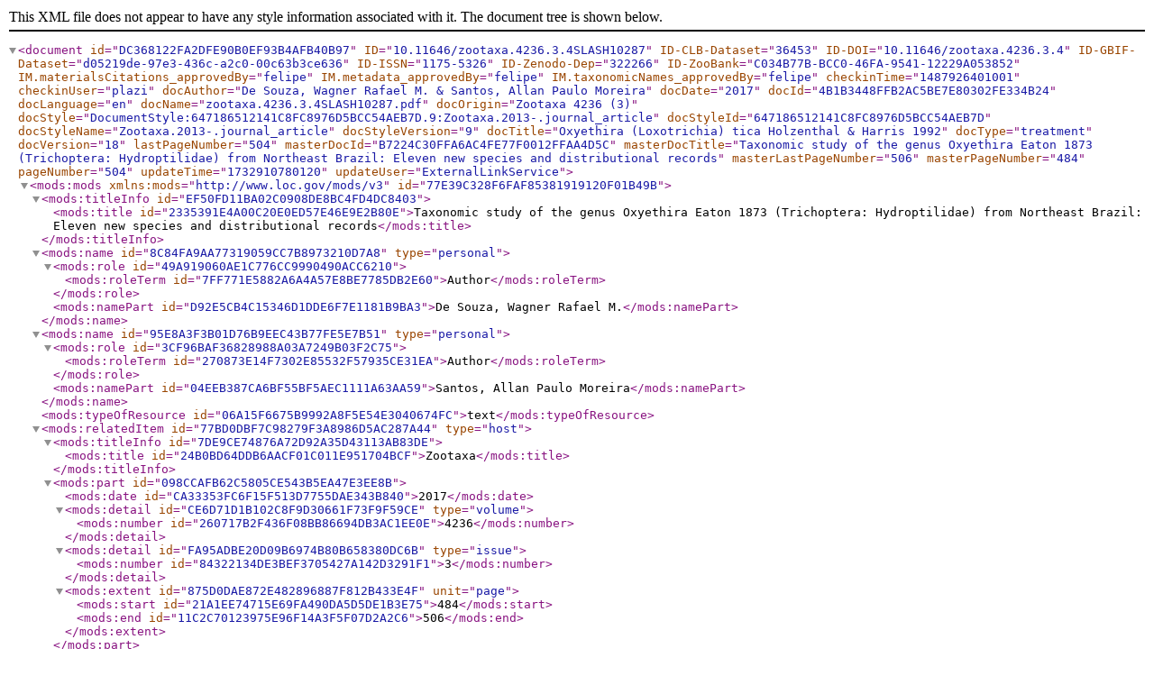

--- FILE ---
content_type: text/xml;charset=UTF-8
request_url: https://tb.plazi.org/GgServer/xml/4B1B3448FFB2AC5BE7E80302FE334B24
body_size: 41681
content:
<document id="DC368122FA2DFE90B0EF93B4AFB40B97" ID="10.11646/zootaxa.4236.3.4SLASH10287" ID-CLB-Dataset="36453" ID-DOI="10.11646/zootaxa.4236.3.4" ID-GBIF-Dataset="d05219de-97e3-436c-a2c0-00c63b3ce636" ID-ISSN="1175-5326" ID-Zenodo-Dep="322266" ID-ZooBank="C034B77B-BCC0-46FA-9541-12229A053852" IM.materialsCitations_approvedBy="felipe" IM.metadata_approvedBy="felipe" IM.taxonomicNames_approvedBy="felipe" checkinTime="1487926401001" checkinUser="plazi" docAuthor="De Souza, Wagner Rafael M. &amp; Santos, Allan Paulo Moreira" docDate="2017" docId="4B1B3448FFB2AC5BE7E80302FE334B24" docLanguage="en" docName="zootaxa.4236.3.4SLASH10287.pdf" docOrigin="Zootaxa 4236 (3)" docStyle="DocumentStyle:647186512141C8FC8976D5BCC54AEB7D.9:Zootaxa.2013-.journal_article" docStyleId="647186512141C8FC8976D5BCC54AEB7D" docStyleName="Zootaxa.2013-.journal_article" docStyleVersion="9" docTitle="Oxyethira (Loxotrichia) tica Holzenthal &amp; Harris 1992" docType="treatment" docVersion="18" lastPageNumber="504" masterDocId="B7224C30FFA6AC4FE77F0012FFAA4D5C" masterDocTitle="Taxonomic study of the genus Oxyethira Eaton 1873 (Trichoptera: Hydroptilidae) from Northeast Brazil: Eleven new species and distributional records" masterLastPageNumber="506" masterPageNumber="484" pageNumber="504" updateTime="1732910780120" updateUser="ExternalLinkService">
<mods:mods id="77E39C328F6FAF85381919120F01B49B" xmlns:mods="http://www.loc.gov/mods/v3">
<mods:titleInfo id="EF50FD11BA02C0908DE8BC4FD4DC8403">
<mods:title id="2335391E4A00C20E0ED57E46E9E2B80E">Taxonomic study of the genus Oxyethira Eaton 1873 (Trichoptera: Hydroptilidae) from Northeast Brazil: Eleven new species and distributional records</mods:title>
</mods:titleInfo>
<mods:name id="8C84FA9AA77319059CC7B8973210D7A8" type="personal">
<mods:role id="49A919060AE1C776CC9990490ACC6210">
<mods:roleTerm id="7FF771E5882A6A4A57E8BE7785DB2E60">Author</mods:roleTerm>
</mods:role>
<mods:namePart id="D92E5CB4C15346D1DDE6F7E1181B9BA3">De Souza, Wagner Rafael M.</mods:namePart>
</mods:name>
<mods:name id="95E8A3F3B01D76B9EEC43B77FE5E7B51" type="personal">
<mods:role id="3CF96BAF36828988A03A7249B03F2C75">
<mods:roleTerm id="270873E14F7302E85532F57935CE31EA">Author</mods:roleTerm>
</mods:role>
<mods:namePart id="04EEB387CA6BF55BF5AEC1111A63AA59">Santos, Allan Paulo Moreira</mods:namePart>
</mods:name>
<mods:typeOfResource id="06A15F6675B9992A8F5E54E3040674FC">text</mods:typeOfResource>
<mods:relatedItem id="77BD0DBF7C98279F3A8986D5AC287A44" type="host">
<mods:titleInfo id="7DE9CE74876A72D92A35D43113AB83DE">
<mods:title id="24B0BD64DDB6AACF01C011E951704BCF">Zootaxa</mods:title>
</mods:titleInfo>
<mods:part id="098CCAFB62C5805CE543B5EA47E3EE8B">
<mods:date id="CA33353FC6F15F513D7755DAE343B840">2017</mods:date>
<mods:detail id="CE6D71D1B102C8F9D30661F73F9F59CE" type="volume">
<mods:number id="260717B2F436F08BB86694DB3AC1EE0E">4236</mods:number>
</mods:detail>
<mods:detail id="FA95ADBE20D09B6974B80B658380DC6B" type="issue">
<mods:number id="84322134DE3BEF3705427A142D3291F1">3</mods:number>
</mods:detail>
<mods:extent id="875D0DAE872E482896887F812B433E4F" unit="page">
<mods:start id="21A1EE74715E69FA490DA5D5DE1B3E75">484</mods:start>
<mods:end id="11C2C70123975E96F14A3F5F07D2A2C6">506</mods:end>
</mods:extent>
</mods:part>
</mods:relatedItem>
<mods:classification id="B777CF207E601D428562ECAD14784B0E">journal article</mods:classification>
<mods:identifier id="BDFD3508847DA5D4D69A44C59ED766AE" type="CLB-Dataset">36453</mods:identifier>
<mods:identifier id="C419164D01E8936647B0CA667FFDC3B1" type="DOI">10.11646/zootaxa.4236.3.4</mods:identifier>
<mods:identifier id="5B3D669BC91F4A646C75137484F33BB7" type="GBIF-Dataset">d05219de-97e3-436c-a2c0-00c63b3ce636</mods:identifier>
<mods:identifier id="66EB99859FE1CE09E26DC9E31B72B9F4" type="ISSN">1175-5326</mods:identifier>
<mods:identifier id="3C9F8AE13DAFF9933D41F7DBE37DC9A1" type="Zenodo-Dep">322266</mods:identifier>
<mods:identifier id="E3BD4F7EEFAF51C8953EE2E1192158AB" type="ZooBank">C034B77B-BCC0-46FA-9541-12229A053852</mods:identifier>
</mods:mods>
<treatment id="4B1B3448FFB2AC5BE7E80302FE334B24" ID-DOI="http://doi.org/10.5281/zenodo.3513514" ID-GBIF-Taxon="127709877" ID-Zenodo-Dep="3513514" LSID="urn:lsid:plazi:treatment:4B1B3448FFB2AC5BE7E80302FE334B24" httpUri="http://treatment.plazi.org/id/4B1B3448FFB2AC5BE7E80302FE334B24" lastPageNumber="504" pageId="20" pageNumber="504" scope_family="Hydroptilidae" scope_order="Trichoptera">
<subSubSection id="8BA8D6D5FFB2AC5BE7E80302FC924E76" box="[151,824,784,810]" pageId="20" pageNumber="504" type="nomenclature">
<paragraph id="C30D855EFFB2AC5BE7E80302FC924E76" blockId="20.[151,824,784,810]" box="[151,824,784,810]" pageId="20" pageNumber="504">
<heading id="98453232FFB2AC5BE7E80302FC924E76" bold="true" box="[151,824,784,810]" fontSize="11" level="1" pageId="20" pageNumber="504" reason="1">
<taxonomicName id="04B2FEDDFFB2AC5BE7E80302FC924E76" ID-CoL="7W6X9" ID-ENA="1840443" authority="Holzenthal &amp; Harris 1992" authorityName="Holzenthal &amp; Harris" authorityYear="1992" box="[151,824,784,810]" class="Insecta" family="Hydroptilidae" genus="Oxyethira" kingdom="Animalia" order="Trichoptera" pageId="20" pageNumber="504" phylum="Arthropoda" rank="species" species="tica" subGenus="Loxotrichia">
<emphasis id="F1C6594CFFB2AC5BE7E80302FC924E76" bold="true" box="[151,824,784,810]" pageId="20" pageNumber="504">
<emphasis id="F1C6594CFFB2AC5BE7E80302FEBA4E76" bold="true" box="[151,272,784,810]" italics="true" pageId="20" pageNumber="504">Oxyethira</emphasis>
(
<emphasis id="F1C6594CFFB2AC5BE65F0302FE074E76" bold="true" box="[288,429,784,810]" italics="true" pageId="20" pageNumber="504">Loxotrichia</emphasis>
) 
<emphasis id="F1C6594CFFB2AC5BE6C00302FE414E76" bold="true" box="[447,491,784,810]" italics="true" pageId="20" pageNumber="504">tica</emphasis>
<bibRefCitation id="A723F8AFFFB2AC5BE68D0302FC924E76" author="Holzenthal" box="[498,824,784,810]" pageId="20" pageNumber="504" refString="Holzenthal, R. W. &amp; Harris, S. C. (1992) Hydroptilidae (Trichoptera) of Costa Rica: The genus Oxyethira Eaton. Journal of the New York Entomological Society, 100, 155 - 177." type="journal article" year="1992">Holzenthal &amp; Harris 1992</bibRefCitation>
</emphasis>
</taxonomicName>
</heading>
</paragraph>
</subSubSection>
<subSubSection id="8BA8D6D5FFB2AC5BE7E80344FB2F4902" pageId="20" pageNumber="504" type="reference_group">
<paragraph id="C30D855EFFB2AC5BE7E80344FBD44EF1" blockId="20.[151,1437,854,941]" pageId="20" pageNumber="504">
<treatmentCitationGroup id="E3A2A270FFB2AC5BE7E80344FBD44EF1" pageId="20" pageNumber="504">
<taxonomicName id="04B2FEDDFFB2AC5BE7E80344FDDB4E30" ID-CoL="7W6X9" authority="Holzenthal &amp; Harris 1992: 168" authorityName="Holzenthal &amp; Harris" authorityPageNumber="168" authorityYear="1992" box="[151,625,854,876]" class="Insecta" family="Hydroptilidae" genus="Oxyethira" kingdom="Animalia" order="Trichoptera" pageId="20" pageNumber="504" phylum="Arthropoda" rank="species" species="tica">
<emphasis id="F1C6594CFFB2AC5BE7E80344FE834E30" box="[151,297,854,876]" italics="true" pageId="20" pageNumber="504">Oxyethira tica</emphasis>
<treatmentCitation id="4213A34FFFB2AC5BE64E0344FDDB4E30" author="Holzenthal" box="[305,625,854,876]" page="168" pageId="20" pageNumber="504" year="1992">
<bibRefCitation id="A723F8AFFFB2AC5BE64E0344FDEA4E30" author="Holzenthal" box="[305,576,854,876]" pageId="20" pageNumber="504" refString="Holzenthal, R. W. &amp; Harris, S. C. (1992) Hydroptilidae (Trichoptera) of Costa Rica: The genus Oxyethira Eaton. Journal of the New York Entomological Society, 100, 155 - 177." type="journal article" year="1992">Holzenthal &amp; Harris 1992</bibRefCitation>
: 168
</treatmentCitation>
</taxonomicName>
–170, 172, figs. 9–10 (Type-locality: Costa Rica, Guanacaste, Parque Nacional Santa Rosa, repository of holotype: NMNH, ♂♀); 
<treatmentCitation id="4213A34FFFB2AC5BE470036BFC154ED2" author="Flint" box="[783,959,889,911]" page="98" pageId="20" pageNumber="504" year="1996">
<bibRefCitation id="A723F8AFFFB2AC5BE470036BFC384ED3" author="Flint" box="[783,914,889,911]" pageId="20" pageNumber="504" refString="Flint, O. S. Jr. (1996 b) Studies of Neotropical caddisflies LV: Trichoptera of Trinidad and Tobago. Transactions of the American Entomological Society, 122, 67 - 113." type="journal article" year="1996" yearSuffix="b">Flint 1996b</bibRefCitation>
: 98
</treatmentCitation>
(distribution); Chomorro-Lacayo 2007: 44 (distribution); 
<treatmentCitation id="4213A34FFFB2AC5BE6250385FD9F4EF1" ID-DOI="http://doi.org/10.5281/zenodo.3505332" ID-Zenodo-Dep="3505332" author="Santos" box="[346,565,919,941]" httpUri="http://treatment.plazi.org/id/039987FBFFE9DC13FF1EBEEFFBF0F885" page="37" pageId="20" pageNumber="504" year="2009">
<bibRefCitation id="A723F8AFFFB2AC5BE6250385FDB84EF1" author="Santos" box="[346,530,919,941]" pageId="20" pageNumber="504" refString="Santos, A. P. M., Henriques-Oliveira, A. L. &amp; Nessimian, J. L. (2009) New species and records of Oxyethira Eaton (Trichoptera: Hydroptilidae) from Amazonas State, Brazil. Zootaxa, 2169, 35 - 44." type="journal article" year="2009">
Santos 
<emphasis id="F1C6594CFFB2AC5BE6DB038AFE7D4EF1" box="[420,471,919,941]" italics="true" pageId="20" pageNumber="504">et al.</emphasis>
2009
</bibRefCitation>
: 37
</treatmentCitation>
(distribution); 
<treatmentCitation id="4213A34FFFB2AC5BE5B00385FC404EF1" author="Olah" box="[719,1002,919,941]" page="137" pageId="20" pageNumber="504" year="2011">
<bibRefCitation id="A723F8AFFFB2AC5BE5B00385FC104EF1" author="Olah" box="[719,954,919,941]" pageId="20" pageNumber="504" refString="Olah, J. &amp; Johanson, K. A. (2011) New Neotropical Hydroptilidae (Trichoptera). Annales Historico-Naturales Musei Nationalis Hungarici, 103, 117 - 255." type="journal article" year="2011">Oláh &amp; Johanson 2011</bibRefCitation>
: 137
</treatmentCitation>
(distribution).
</treatmentCitationGroup>
</paragraph>
<paragraph id="C30D855EFFB2AC5BE7E803CBFB2F4902" blockId="20.[151,1436,985,1656]" pageId="20" pageNumber="504">
<emphasis id="F1C6594CFFB2AC5BE7E803CBFE364EAE" bold="true" box="[151,412,985,1010]" pageId="20" pageNumber="504">Previous distribution:</emphasis>
Brazil: Amazonas, Ceará, Minas Gerais, Piauí, Rio de Janeiro (
<bibRefCitation id="A723F8AFFFB2AC5BE31F03C8FA814EAE" author="Santos" box="[1120,1323,985,1010]" pageId="20" pageNumber="504" refString="Santos, A. P. M., Henriques-Oliveira, A. L. &amp; Nessimian, J. L. (2009) New species and records of Oxyethira Eaton (Trichoptera: Hydroptilidae) from Amazonas State, Brazil. Zootaxa, 2169, 35 - 44." type="journal article" year="2009">
Santos 
<emphasis id="F1C6594CFFB2AC5BE3CD03C9FB404EAE" box="[1202,1258,985,1010]" italics="true" pageId="20" pageNumber="504">et al.</emphasis>
2009
</bibRefCitation>
, 
<bibRefCitation id="A723F8AFFFB2AC5BE24A03CBFF5D494A" author="Takiya" pageId="20" pageNumber="504" refString="Takiya, D. M., Santos, A. P. M., Pinto, A. P., Henriques-Oliveira, A., Carvalho, A., Sampaio, B., Clarkson, B., Moreira, F., Avelino-Capistrano, F., Goncalves, I., Cordeiro, I., Camara, J., Barbosa, J. F., Souza, W. R. M. &amp; Rafael, J. A. (2016) Aquatic insects from Caatinga: Checklist and diversity assessement of Ubajara (Ceara State) and Sete Cidade (Piaui State) National Parks, northeastern Brazil. Biodiversity Data Journal, 4, e 8354. [published online] https: // doi. org / 10.3897 / BDJ. 4. e 8354" type="journal article" year="2016">
Takiya 
<emphasis id="F1C6594CFFB2AC5BE2F703C9FF1E494A" italics="true" pageId="20" pageNumber="504">et al.</emphasis>
2016
</bibRefCitation>
); Costa Rica (
<bibRefCitation id="A723F8AFFFB2AC5BE6EE03EFFD13494A" author="Holzenthal" box="[401,697,1021,1046]" pageId="20" pageNumber="504" refString="Holzenthal, R. W. &amp; Harris, S. C. (1992) Hydroptilidae (Trichoptera) of Costa Rica: The genus Oxyethira Eaton. Journal of the New York Entomological Society, 100, 155 - 177." type="journal article" year="1992">Holzenthal &amp; Harris 1992</bibRefCitation>
); Ecuador (
<bibRefCitation id="A723F8AFFFB2AC5BE44803EFFC15494A" author="Flint" box="[823,959,1021,1046]" pageId="20" pageNumber="504" refString="Flint, O. S. Jr. (1996 b) Studies of Neotropical caddisflies LV: Trichoptera of Trinidad and Tobago. Transactions of the American Entomological Society, 122, 67 - 113." type="journal article" year="1996" yearSuffix="b">Flint 1996b</bibRefCitation>
), French Guyana (
<bibRefCitation id="A723F8AFFFB2AC5BE3F403EFFA25494A" author="Olah" box="[1163,1423,1021,1046]" pageId="20" pageNumber="504" refString="Olah, J. &amp; Johanson, K. A. (2011) New Neotropical Hydroptilidae (Trichoptera). Annales Historico-Naturales Musei Nationalis Hungarici, 103, 117 - 255." type="journal article" year="2011">Oláh &amp; Johanson 2011</bibRefCitation>
); Granada (
<bibRefCitation id="A723F8AFFFB2AC5BE67B0433FE274966" author="Flint" box="[260,397,1057,1082]" pageId="20" pageNumber="504" refString="Flint, O. S. Jr. (1996 b) Studies of Neotropical caddisflies LV: Trichoptera of Trinidad and Tobago. Transactions of the American Entomological Society, 122, 67 - 113." type="journal article" year="1996" yearSuffix="b">Flint 1996b</bibRefCitation>
); Honduras (
<bibRefCitation id="A723F8AFFFB2AC5BE5630433FD0E4966" author="Flint" box="[540,676,1057,1082]" pageId="20" pageNumber="504" refString="Flint, O. S. Jr. (1996 b) Studies of Neotropical caddisflies LV: Trichoptera of Trinidad and Tobago. Transactions of the American Entomological Society, 122, 67 - 113." type="journal article" year="1996" yearSuffix="b">Flint 1996b</bibRefCitation>
); Nicaragua (
<bibRefCitation id="A723F8AFFFB2AC5BE4450433FB214966" author="Chamorro-Lacayo" box="[826,1163,1057,1082]" pageId="20" pageNumber="504" refString="Chamorro-Lacayo, M. L., Maes, J. M., Holzenthal, R. W. &amp; Blahnik, R. J. (2007) Updated checklist of the Trichoptera of Nicaragua. In: Bueno-Soria, J., Barba-Alvarez, R. &amp; Armitage, B. J. (Eds.), Proceedings of the 12 th International Symposium on Trichoptera. The Caddis Press, Columbus, Ohio, pp. 37 - 50." type="book chapter" year="2007">
Chamorro-Lacayo 
<emphasis id="F1C6594CFFB2AC5BE36F0431FBE34966" box="[1040,1097,1057,1082]" italics="true" pageId="20" pageNumber="504">et al.</emphasis>
2007
</bibRefCitation>
); Panama (
<bibRefCitation id="A723F8AFFFB2AC5BE2780433FA254966" author="Flint" box="[1287,1423,1057,1082]" pageId="20" pageNumber="504" refString="Flint, O. S. Jr. (1996 b) Studies of Neotropical caddisflies LV: Trichoptera of Trinidad and Tobago. Transactions of the American Entomological Society, 122, 67 - 113." type="journal article" year="1996" yearSuffix="b">Flint 1996b</bibRefCitation>
); St. Lucia (
<bibRefCitation id="A723F8AFFFB2AC5BE6750457FE384902" author="Flint" box="[266,402,1093,1118]" pageId="20" pageNumber="504" refString="Flint, O. S. Jr. (1996 b) Studies of Neotropical caddisflies LV: Trichoptera of Trinidad and Tobago. Transactions of the American Entomological Society, 122, 67 - 113." type="journal article" year="1996" yearSuffix="b">Flint 1996b</bibRefCitation>
); St. Vincent &amp; Grenadines (
<bibRefCitation id="A723F8AFFFB2AC5BE5AB0457FCF64902" author="Flint" box="[724,860,1093,1118]" pageId="20" pageNumber="504" refString="Flint, O. S. Jr. (1996 b) Studies of Neotropical caddisflies LV: Trichoptera of Trinidad and Tobago. Transactions of the American Entomological Society, 122, 67 - 113." type="journal article" year="1996" yearSuffix="b">Flint 1996b</bibRefCitation>
); Venezuela (
<bibRefCitation id="A723F8AFFFB2AC5BE48E0457FBD34902" author="Flint" box="[1009,1145,1093,1118]" pageId="20" pageNumber="504" refString="Flint, O. S. Jr. (1996 b) Studies of Neotropical caddisflies LV: Trichoptera of Trinidad and Tobago. Transactions of the American Entomological Society, 122, 67 - 113." type="journal article" year="1996" yearSuffix="b">Flint 1996b</bibRefCitation>
).
</paragraph>
</subSubSection>
<subSubSection id="8BA8D6D5FFB2AC5BE7B8047BFE334B24" pageId="20" pageNumber="504" type="materials_examined">
<paragraph id="C30D855EFFB2AC5BE7B8047BFE334B24" blockId="20.[151,1436,985,1656]" pageId="20" pageNumber="504">
<materialsCitation id="73DA8F03FFB2AC5BE7B8047BFD8B4992" ID-GBIF-Occurrence="1437079124" collectingDate="2014-06-21" collectingDateMax="2014-06-28" collectingDateMin="2014-06-21" collectionCode="APM, DZRJ" collectorName="Reserva Biologica de Pedra Talhada &amp; Santos, DM &amp; AC Domahovski &amp; Souza" country="Brazil" county="Material" latitude="-9.257222" location="Reserva Biologica de Pedra Talhada" longLatPrecision="21" longitude="-36.418613" municipality="Quebrangulo" pageId="20" pageNumber="504" specimenCount="3" specimenCount-male="3" stateProvince="Alagoas">
<emphasis id="F1C6594CFFB2AC5BE7B8047BFD0B49DE" bold="true" box="[199,673,1129,1154]" pageId="20" pageNumber="504">
<collectingCounty id="2A6CFDD2FFB2AC5BE7B8047BFE8549DE" box="[199,303,1129,1154]" pageId="20" pageNumber="504">Material</collectingCounty>
examined: 
<collectingCountry id="BBA5C5CEFFB2AC5BE6C3047BFD8149DE" box="[444,555,1129,1154]" name="Brazil" pageId="20" pageNumber="504">BRAZIL</collectingCountry>
: 
<collectingRegion id="01764BBCFFB2AC5BE546047BFD3649DE" box="[569,668,1129,1154]" country="Brazil" name="Alagoas" pageId="20" pageNumber="504">Alagoas</collectingRegion>
:
</emphasis>
<collectingMunicipality id="23691F24FFB2AC5BE5D6047BFC9449DE" box="[681,830,1129,1154]" pageId="20" pageNumber="504">Quebrangulo</collectingMunicipality>
, 
<collectorName id="6E47E088FFB2AC5BE4350478FB4D49DE" box="[842,1255,1129,1154]" pageId="20" pageNumber="504">
<location id="C66DD385FFB2AC5BE4350478FB4D49DE" LSID="urn:lsid:plazi:treatment:4B1B3448FFB2AC5BE7E80302FE334B24:C66DD385FFB2AC5BE4350478FB4D49DE" box="[842,1255,1129,1154]" country="Brazil" county="Material" latitude="-9.257222" longLatPrecision="21" longitude="-36.418613" municipality="Quebrangulo" name="Reserva Biologica de Pedra Talhada" pageId="20" pageNumber="504" stateProvince="Alagoas">Reserva Biológica de Pedra Talhada</location>
</collectorName>
, 
<location id="C66DD385FFB2AC5BE38B047BFA3649DE" LSID="urn:lsid:plazi:treatment:4B1B3448FFB2AC5BE7E80302FE334B24:C66DD385FFB2AC5BE38B047BFA3649DE" box="[1268,1436,1129,1154]" country="Brazil" county="Material" latitude="-9.257222" longLatPrecision="21" longitude="-36.418613" municipality="Quebrangulo" name="rio Caranguejo" pageId="20" pageNumber="504" stateProvince="Alagoas">rio Caranguejo</location>
acima do alojamento, 
<geoCoordinate id="A686E399FFB2AC5BE6F2049FFDAA49FA" box="[397,512,1165,1190]" direction="south" orientation="latitude" pageId="20" pageNumber="504" precision="15" value="-9.257222">9°15'26''S</geoCoordinate>
, 
<geoCoordinate id="A686E399FFB2AC5BE574049FFD3949FA" box="[523,659,1165,1190]" direction="west" orientation="longitude" pageId="20" pageNumber="504" precision="15" value="-36.418613">36°25'07''W</geoCoordinate>
, 
<collectingDate id="A7485A76FFB2AC5BE5E1049FFCE949FA" box="[670,835,1165,1190]" pageId="20" pageNumber="504" value="2014-06-21" valueMax="2014-06-28" valueMin="2014-06-21">
<date id="B70CA39EFFB2AC5BE5E1049FFCE949FA" box="[670,835,1165,1190]" pageId="20" pageNumber="504" value="2014-06-21" valueMax="2014-06-28" valueMin="2014-06-21">21–28.vi.2014</date>
</collectingDate>
, 
<collectionCode id="A5A31D9BFFB2AC5BE431049CFC2149FA" box="[846,907,1166,1190]" country="Canada" httpUri="http://biocol.org/urn:lsid:biocol.org:col:15304" name="Algonquin Provincial Park" pageId="20" pageNumber="504">APM</collectionCode>
<collectorName id="6E47E088FFB2AC5BE4EE049CFBBD49FA" box="[913,1047,1166,1190]" pageId="20" pageNumber="504">Santos, DM</collectorName>
Takiya, 
<collectorName id="6E47E088FFB2AC5BE308049CFA9949FA" box="[1143,1331,1165,1190]" pageId="20" pageNumber="504">AC Domahovski</collectorName>
&amp; WRM 
<collectorName id="6E47E088FFB2AC5BE7E804A4FF714992" box="[151,219,1206,1230]" pageId="20" pageNumber="504">Souza</collectorName>
cols., 
<collectingMethod id="1AF3FD49FFB2AC5BE65B04A7FE264991" box="[292,396,1205,1230]" pageId="20" pageNumber="504">light trap</collectingMethod>
, 
<specimenCount id="D5B44ED7FFB2AC5BE6E804A4FE6B4991" box="[407,449,1206,1230]" pageId="20" pageNumber="504" type="male">3 ♂</specimenCount>
(
<collectionCode id="A5A31D9BFFB2AC5BE6AF04A4FDB34992" box="[464,537,1206,1230]" pageId="20" pageNumber="504">DZRJ</collectionCode>
)
</materialsCitation>
; 
<materialsCitation id="73DA8F03FFB2AC5BE55304A4FB604992" ID-GBIF-Occurrence="1437079147" box="[556,1226,1205,1230]" collectingDate="2014-06-21" collectingDateMax="2014-06-28" collectingDateMin="2014-06-21" collectionCode="DZRJ" collectorName="Reserva Biologica de Pedra Talhada &amp; Santos, DM &amp; AC Domahovski &amp; Souza" country="Brazil" county="Material" latitude="-9.257222" location="Reserva Biologica de Pedra Talhada" longLatPrecision="21" longitude="-36.418613" municipality="Quebrangulo" pageId="20" pageNumber="504" specimenCount="3" specimenCount-male="3" stateProvince="Alagoas">
same data except, 
<collectingDate id="A7485A76FFB2AC5BE58604A7FC374991" box="[761,925,1205,1229]" pageId="20" pageNumber="504" value="2014-06-21" valueMax="2014-06-28" valueMin="2014-06-21">
<date id="B70CA39EFFB2AC5BE58604A7FC374991" box="[761,925,1205,1229]" pageId="20" pageNumber="504" value="2014-06-21" valueMax="2014-06-28" valueMin="2014-06-21">21–28.vi.2014</date>
</collectingDate>
, 
<collectingMethod id="1AF3FD49FFB2AC5BE4D704A7FB9C4991" box="[936,1078,1205,1229]" pageId="20" pageNumber="504">Malaise trap</collectingMethod>
, 
<specimenCount id="D5B44ED7FFB2AC5BE33E04A4FBC14991" box="[1089,1131,1206,1230]" pageId="20" pageNumber="504" type="male">3 ♂</specimenCount>
(
<collectionCode id="A5A31D9BFFB2AC5BE30504A4FB694992" box="[1146,1219,1206,1230]" pageId="20" pageNumber="504">DZRJ</collectionCode>
)
</materialsCitation>
; 
<materialsCitation id="73DA8F03FFB2AC5BE3A904A4FBF049AA" ID-GBIF-Occurrence="1437079163" collectingDate="2014-06-20" collectingDateMax="2014-06-28" collectingDateMin="2014-06-21" collectionCode="DZRJ" collectorName="Reserva Biologica de Pedra Talhada &amp; Santos, DM &amp; AC Domahovski &amp; Souza" country="Brazil" county="Material" latitude="-9.254167" location="Rio Cafuringa" longLatPrecision="21" longitude="-36.418613" municipality="Quebrangulo" pageId="20" pageNumber="504" specimenCount="4" specimenCount-male="4" stateProvince="Alagoas">
same data except, 
<location id="C66DD385FFB2AC5BE7E804CFFE9049AA" LSID="urn:lsid:plazi:treatment:4B1B3448FFB2AC5BE7E80302FE334B24:C66DD385FFB2AC5BE7E804CFFE9049AA" box="[151,314,1245,1270]" latitude="-9.254167" longLatPrecision="21" longitude="-36.418613" name="Rio Cafuringa" pageId="20" pageNumber="504">Rio Cafuringa</location>
abaixo da represa, 
<geoCoordinate id="A686E399FFB2AC5BE55B04CFFD3C49AA" box="[548,662,1245,1270]" direction="south" orientation="latitude" pageId="20" pageNumber="504" precision="15" value="-9.254167">9°15'15''S</geoCoordinate>
, 
<geoCoordinate id="A686E399FFB2AC5BE5D904CFFC8449AA" box="[678,814,1245,1270]" direction="west" orientation="longitude" pageId="20" pageNumber="504" precision="15" value="-36.418613">36°25'07''W</geoCoordinate>
, 
<collectingDate id="A7485A76FFB2AC5BE44104CFFC1249AA" box="[830,952,1245,1270]" pageId="20" pageNumber="504" value="2014-06-20">
<date id="B70CA39EFFB2AC5BE44104CFFC1249AA" box="[830,952,1245,1270]" pageId="20" pageNumber="504" value="2014-06-20">20.vi.2014</date>
</collectingDate>
, 
<specimenCount id="D5B44ED7FFB2AC5BE4B704CCFC5C49A9" box="[968,1014,1246,1270]" pageId="20" pageNumber="504" type="male">4 ♂</specimenCount>
(
<collectionCode id="A5A31D9BFFB2AC5BE37604CCFBF849AA" box="[1033,1106,1246,1270]" pageId="20" pageNumber="504">DZRJ</collectionCode>
)
</materialsCitation>
; 
<materialsCitation id="73DA8F03FFB2AC5BE31604CCFCB24841" ID-GBIF-Occurrence="1437079187" collectingDate="2014-06-20" collectingDateMax="2014-06-28" collectingDateMin="2014-06-21" collectionCode="DZRJ" collectorName="Bica da Juliana" country="Brazil" county="Material" latitude="-9.239445" location="Bica da Juliana" longLatPrecision="21" longitude="-36.453056" municipality="Quebrangulo" pageId="20" pageNumber="504" specimenCount="2" specimenCount-male="2" stateProvince="Alagoas">
same data except, 
<collectorName id="6E47E088FFB2AC5BE23C04CFFF434842" pageId="20" pageNumber="504">
<location id="C66DD385FFB2AC5BE23C04CFFF434842" LSID="urn:lsid:plazi:treatment:4B1B3448FFB2AC5BE7E80302FE334B24:C66DD385FFB2AC5BE23C04CFFF434842" latitude="-9.239445" longLatPrecision="21" longitude="-36.453056" name="Bica da Juliana" pageId="20" pageNumber="504">Bica da Juliana</location>
</collectorName>
, 
<geoCoordinate id="A686E399FFB2AC5BE78A0517FECC4841" box="[245,358,1285,1309]" direction="south" orientation="latitude" pageId="20" pageNumber="504" precision="15" value="-9.239445">9°14'22''S</geoCoordinate>
, 
<geoCoordinate id="A686E399FFB2AC5BE60C0517FE514842" box="[371,507,1285,1310]" direction="west" orientation="longitude" pageId="20" pageNumber="504" precision="15" value="-36.453056">36°27'11''W</geoCoordinate>
, 
<collectingDate id="A7485A76FFB2AC5BE5790517FD2B4842" box="[518,641,1285,1310]" pageId="20" pageNumber="504" value="2014-06-20">
<date id="B70CA39EFFB2AC5BE5790517FD2B4842" box="[518,641,1285,1310]" pageId="20" pageNumber="504" value="2014-06-20">20.vi.2014</date>
</collectingDate>
, 
<specimenCount id="D5B44ED7FFB2AC5BE5F20517FD1D4841" box="[653,695,1285,1309]" pageId="20" pageNumber="504" type="male">2 ♂</specimenCount>
(
<collectionCode id="A5A31D9BFFB2AC5BE5B90517FCA54841" box="[710,783,1285,1309]" pageId="20" pageNumber="504">DZRJ</collectionCode>
)
</materialsCitation>
; 
<materialsCitation id="73DA8F03FFB2AC5BE45C0514FD6B4819" ID-GBIF-Occurrence="1437079207" collectingDate="2014-06-19" collectingDateMax="2014-06-28" collectingDateMin="2014-06-21" collectionCode="DZRJ" collectorName="Bica da Juliana" country="Brazil" county="Material" latitude="-9.247223" location="Bica da Juliana" longLatPrecision="21" longitude="-36.456944" municipality="Quebrangulo" pageId="20" pageNumber="504" specimenCount="1" specimenCount-male="1" stateProvince="Alagoas">
same data except, riacho de 1ª ordem cruzando a estada, 
<geoCoordinate id="A686E399FFB2AC5BE7E8053EFEA34819" box="[151,265,1324,1349]" direction="south" orientation="latitude" pageId="20" pageNumber="504" precision="15" value="-9.247223">9°14'50''S</geoCoordinate>
, 
<geoCoordinate id="A686E399FFB2AC5BE669053EFE354819" box="[278,415,1324,1349]" direction="west" orientation="longitude" pageId="20" pageNumber="504" precision="15" value="-36.456944">36°27'25''W</geoCoordinate>
, 
<collectingDate id="A7485A76FFB2AC5BE6D3053EFD8D4819" box="[428,551,1324,1349]" pageId="20" pageNumber="504" value="2014-06-19">
<date id="B70CA39EFFB2AC5BE6D3053EFD8D4819" box="[428,551,1324,1349]" pageId="20" pageNumber="504" value="2014-06-19">19.vi.2014</date>
</collectingDate>
, 
<specimenCount id="D5B44ED7FFB2AC5BE54B053FFDF54818" box="[564,607,1325,1349]" pageId="20" pageNumber="504" type="male">1 ♂</specimenCount>
(
<collectionCode id="A5A31D9BFFB2AC5BE50F053FFD134819" box="[624,697,1325,1349]" pageId="20" pageNumber="504">DZRJ</collectionCode>
)
</materialsCitation>
. 
<materialsCitation id="73DA8F03FFB2AC5BE5B2053EFC424831" ID-GBIF-Occurrence="1437079242" collectingDate="2012-03-01" collectionCode="DZRJ" collectorName="DM Takiya" country="Brazil" county="Camacan" latitude="-15.407778" location="Fazenda Porangaba" longLatPrecision="21" longitude="-39.534443" municipality="Rio Panelao" pageId="20" pageNumber="504" specimenCount="2" specimenCount-male="2" stateProvince="Bahia">
<emphasis id="F1C6594CFFB2AC5BE5B2053EFCB64819" bold="true" box="[717,796,1324,1349]" pageId="20" pageNumber="504">
<collectingRegion id="01764BBCFFB2AC5BE5B2053EFCBD4819" box="[717,791,1324,1349]" country="Brazil" name="Bahia" pageId="20" pageNumber="504">Bahia</collectingRegion>
:
</emphasis>
<collectingCounty id="2A6CFDD2FFB2AC5BE45A053FFC3A4819" box="[805,912,1325,1349]" pageId="20" pageNumber="504">Camacan</collectingCounty>
, 
<collectingMunicipality id="23691F24FFB2AC5BE4E2053EFB8D4819" box="[925,1063,1324,1349]" pageId="20" pageNumber="504">Rio Panelão</collectingMunicipality>
em frente a 
<location id="C66DD385FFB2AC5BE3C6053EFA324819" LSID="urn:lsid:plazi:treatment:4B1B3448FFB2AC5BE7E80302FE334B24:C66DD385FFB2AC5BE3C6053EFA324819" box="[1209,1432,1324,1349]" country="Brazil" county="Camacan" latitude="-15.407778" longLatPrecision="21" longitude="-39.534443" municipality="Rio Panelao" name="Fazenda Porangaba" pageId="20" pageNumber="504" stateProvince="Bahia">Fazenda Porangaba</location>
, 
<geoCoordinate id="A686E399FFB2AC5BE7E80546FEBD4831" box="[151,279,1364,1389]" direction="south" orientation="latitude" pageId="20" pageNumber="504" precision="15" value="-15.407778">15°24'28''S</geoCoordinate>
, 
<geoCoordinate id="A686E399FFB2AC5BE65D0547FE014831" box="[290,427,1365,1389]" direction="west" orientation="longitude" pageId="20" pageNumber="504" precision="15" value="-39.534443">39°32'04''W</geoCoordinate>
, 
<collectingDate id="A7485A76FFB2AC5BE6C90546FD8E4831" box="[438,548,1364,1389]" pageId="20" pageNumber="504" value="2012-03-01">
<date id="B70CA39EFFB2AC5BE6C90546FD8E4831" box="[438,548,1364,1389]" pageId="20" pageNumber="504" value="2012-03-01">1.iii.2012</date>
</collectingDate>
, 
<collectorName id="6E47E088FFB2AC5BE5500547FD044831" box="[559,686,1364,1389]" pageId="20" pageNumber="504">DM Takiya</collectorName>
col., 
<collectingMethod id="1AF3FD49FFB2AC5BE5940546FCF94830" box="[747,851,1364,1389]" pageId="20" pageNumber="504">light trap</collectingMethod>
, 
<specimenCount id="D5B44ED7FFB2AC5BE4210547FC224830" box="[862,904,1365,1389]" pageId="20" pageNumber="504" type="male">2 ♂</specimenCount>
(
<collectionCode id="A5A31D9BFFB2AC5BE4E90547FC754831" box="[918,991,1365,1389]" pageId="20" pageNumber="504">DZRJ</collectionCode>
)
</materialsCitation>
. 
<materialsCitation id="73DA8F03FFB2AC5BE48E0546FEDA48E4" ID-GBIF-Occurrence="1437079262" collectingDate="2014-09-22" collectionCode="DZRJ" collectorName="TT Andrade &amp; Souza" country="Brazil" county="Mirador" latitude="-6.5994444" location="Riacho Manoel Martins" longLatPrecision="21" longitude="-45.846943" municipality="Parque Estadual do Mirador" pageId="20" pageNumber="504" specimenCount="1" specimenCount-male="1" stateProvince="Maranhao">
<emphasis id="F1C6594CFFB2AC5BE48E0546FBD34831" bold="true" box="[1009,1145,1364,1389]" pageId="20" pageNumber="504">
<collectingRegion id="01764BBCFFB2AC5BE48E0546FBD94831" box="[1009,1139,1364,1389]" country="Brazil" name="Maranhao" pageId="20" pageNumber="504">Maranhão</collectingRegion>
:
</emphasis>
<collectingCounty id="2A6CFDD2FFB2AC5BE3000546FB774831" box="[1151,1245,1364,1389]" pageId="20" pageNumber="504">Mirador</collectingCounty>
, 
<collectingMunicipality id="23691F24FFB2AC5BE3980547FEB348CD" pageId="20" pageNumber="504">Parque Estadual do Mirador</collectingMunicipality>
, 
<location id="C66DD385FFB2AC5BE65B056AFD9948CD" LSID="urn:lsid:plazi:treatment:4B1B3448FFB2AC5BE7E80302FE334B24:C66DD385FFB2AC5BE65B056AFD9948CD" box="[292,563,1400,1425]" country="Brazil" county="Mirador" latitude="-6.5994444" longLatPrecision="21" longitude="-45.846943" municipality="Parque Estadual do Mirador" name="Riacho Manoel Martins" pageId="20" pageNumber="504" stateProvince="Maranhao">Riacho Manoel Martins</location>
, 
<geoCoordinate id="A686E399FFB2AC5BE53F056AFD1B48CD" box="[576,689,1400,1425]" direction="south" orientation="latitude" pageId="20" pageNumber="504" precision="15" value="-6.5994444">6°35'58''S</geoCoordinate>
, 
<geoCoordinate id="A686E399FFB2AC5BE5C1056AFCED48CD" box="[702,839,1400,1425]" direction="west" orientation="longitude" pageId="20" pageNumber="504" precision="15" value="-45.846943">45°50'49''W</geoCoordinate>
, 
<collectingDate id="A7485A76FFB2AC5BE42B056AFC6448CD" box="[852,974,1400,1425]" pageId="20" pageNumber="504" value="2014-09-22">
<date id="B70CA39EFFB2AC5BE42B056AFC6448CD" box="[852,974,1400,1425]" pageId="20" pageNumber="504" value="2014-09-22">22.ix.2014</date>
</collectingDate>
, 
<collectorName id="6E47E088FFB2AC5BE4A4056BFBCF48CD" box="[987,1125,1400,1425]" pageId="20" pageNumber="504">TT Andrade</collectorName>
&amp; WRM 
<collectorName id="6E47E088FFB2AC5BE3A6056BFAB748CD" box="[1241,1309,1401,1425]" pageId="20" pageNumber="504">Souza</collectorName>
cols., 
<collectingMethod id="1AF3FD49FFB2AC5BE216056AFF6F48E4" pageId="20" pageNumber="504">light trap</collectingMethod>
, 
<specimenCount id="D5B44ED7FFB2AC5BE7A705B2FEA348E4" box="[216,265,1440,1464]" pageId="20" pageNumber="504" type="male">1 ♂</specimenCount>
(
<collectionCode id="A5A31D9BFFB2AC5BE66005B2FEC248E4" box="[287,360,1440,1464]" pageId="20" pageNumber="504">DZRJ</collectionCode>
)
</materialsCitation>
. 
<materialsCitation id="73DA8F03FFB2AC5BE6FD05B2FEF04B58" ID-GBIF-Occurrence="1437079282" collectingDate="2014-06-26" collectionCode="APM, DZRJ" collectorName="Santos, DM &amp; AC Domahovski, LS &amp; Souza" country="Brazil" latitude="-7.0425" location="Reserva Particular do Patrimonio Natural Fazenda Pacatuba" longLatPrecision="21" longitude="-35.155003" municipality="Sape" pageId="20" pageNumber="504" specimenCount="1" specimenCount-male="1" stateProvince="Paraiba">
<emphasis id="F1C6594CFFB2AC5BE6FD05B2FE4048E5" bold="true" box="[386,490,1440,1465]" pageId="20" pageNumber="504">
<collectingRegion id="01764BBCFFB2AC5BE6FD05B2FE4F48E5" box="[386,485,1440,1465]" country="Brazil" name="Paraiba" pageId="20" pageNumber="504">Paraíba</collectingRegion>
:
</emphasis>
<collectingMunicipality id="23691F24FFB2AC5BE68705B2FD9B48E4" box="[504,561,1440,1464]" pageId="20" pageNumber="504">Sapé</collectingMunicipality>
, 
<location id="C66DD385FFB2AC5BE53B05B3FAB848E5" LSID="urn:lsid:plazi:treatment:4B1B3448FFB2AC5BE7E80302FE334B24:C66DD385FFB2AC5BE53B05B3FAB848E5" box="[580,1298,1440,1465]" country="Brazil" latitude="-7.0425" longLatPrecision="21" longitude="-35.155003" municipality="Sape" name="Reserva Particular do Patrimonio Natural Fazenda Pacatuba" pageId="20" pageNumber="504" stateProvince="Paraiba">Reserva Particular do Patrimônio Natural Fazenda Pacatuba</location>
, 
<geoCoordinate id="A686E399FFB2AC5BE25A05B2FA3D48E4" box="[1317,1431,1440,1464]" direction="south" orientation="latitude" pageId="20" pageNumber="504" precision="15" value="-7.0425">7°02'33''S</geoCoordinate>
, 
<geoCoordinate id="A686E399FFB2AC5BE7E805D6FE8A4881" box="[151,288,1476,1501]" direction="west" orientation="longitude" pageId="20" pageNumber="504" precision="15" value="-35.155003">35°09'18''W</geoCoordinate>
, 
<collectingDate id="A7485A76FFB2AC5BE65305D6FE0C4881" box="[300,422,1476,1501]" pageId="20" pageNumber="504" value="2014-06-26">
<date id="B70CA39EFFB2AC5BE65305D6FE0C4881" box="[300,422,1476,1501]" pageId="20" pageNumber="504" value="2014-06-26">26.vi.2014</date>
</collectingDate>
, 
<collectionCode id="A5A31D9BFFB2AC5BE6CC05D7FE5A4881" box="[435,496,1477,1501]" country="Canada" httpUri="http://biocol.org/urn:lsid:biocol.org:col:15304" name="Algonquin Provincial Park" pageId="20" pageNumber="504">APM</collectionCode>
<collectorName id="6E47E088FFB2AC5BE68705D7FDD54880" box="[504,639,1477,1501]" pageId="20" pageNumber="504">Santos, DM</collectorName>
Takiya, 
<collectorName id="6E47E088FFB2AC5BE59C05D7FC7B4881" box="[739,977,1476,1501]" pageId="20" pageNumber="504">AC Domahovski, LS</collectorName>
Albuquerque &amp; WRM 
<collectorName id="6E47E088FFB2AC5BE39F05D7FA8E4881" box="[1248,1316,1477,1501]" pageId="20" pageNumber="504">Souza</collectorName>
cols, 
<collectingMethod id="1AF3FD49FFB2AC5BE21605D6FF6F4B58" pageId="20" pageNumber="504">light trap</collectingMethod>
, 
<specimenCount id="D5B44ED7FFB2AC5BE7AF05FEFF504B58" box="[208,250,1516,1540]" pageId="20" pageNumber="504" type="male">1 ♂</specimenCount>
(
<collectionCode id="A5A31D9BFFB2AC5BE67605FEFEF84B58" box="[265,338,1516,1540]" pageId="20" pageNumber="504">DZRJ</collectionCode>
)
</materialsCitation>
. 
<materialsCitation id="73DA8F03FFB2AC5BE61B05FEFD2F4B70" ID-GBIF-Occurrence="1437079302" collectorName="AR Calor" country="Brazil" latitude="-8.483334" location="Rio Bonito" longLatPrecision="21" longitude="-35.7" municipality="Bonito" pageId="20" pageNumber="504" specimenCount="1" specimenCount-male="1" stateProvince="Pernambuco">
<emphasis id="F1C6594CFFB2AC5BE61B05FEFDAC4B59" bold="true" box="[356,518,1516,1541]" pageId="20" pageNumber="504">
<collectingRegion id="01764BBCFFB2AC5BE61B05FEFDAB4B59" box="[356,513,1516,1541]" country="Brazil" name="Pernambuco" pageId="20" pageNumber="504">Pernambuco</collectingRegion>
:
</emphasis>
<collectingMunicipality id="23691F24FFB2AC5BE57205FEFDF64B59" box="[525,604,1516,1541]" pageId="20" pageNumber="504">Bonito</collectingMunicipality>
, 
<location id="C66DD385FFB2AC5BE51805FEFD4C4B59" LSID="urn:lsid:plazi:treatment:4B1B3448FFB2AC5BE7E80302FE334B24:C66DD385FFB2AC5BE51805FEFD4C4B59" box="[615,742,1516,1541]" country="Brazil" latitude="-8.483334" longLatPrecision="21" longitude="-35.7" municipality="Bonito" name="Rio Bonito" pageId="20" pageNumber="504" stateProvince="Pernambuco">Rio Bonito</location>
, 
<geoCoordinate id="A686E399FFB2AC5BE58E05FEFCCF4B58" box="[753,869,1516,1540]" direction="south" orientation="latitude" pageId="20" pageNumber="504" precision="15" value="-8.483334">8°29'00”S</geoCoordinate>
, 
<geoCoordinate id="A686E399FFB2AC5BE40E05FEFC564B59" box="[881,1020,1516,1541]" direction="west" orientation="longitude" pageId="20" pageNumber="504" precision="15" value="-35.7">35°42'00”W</geoCoordinate>
[coordenada aproximada], 
<collectorName id="6E47E088FFB2AC5BE24F05FEFA364B59" box="[1328,1436,1516,1541]" pageId="20" pageNumber="504">AR Calor</collectorName>
&amp; Helci cols., 
<collectingMethod id="1AF3FD49FFB2AC5BE63A0601FE184B77" box="[325,434,1555,1580]" pageId="20" pageNumber="504">light trap</collectingMethod>
, 
<specimenCount id="D5B44ED7FFB2AC5BE6BE0606FE454B77" box="[449,495,1556,1580]" pageId="20" pageNumber="504" type="male">1 ♂</specimenCount>
(MZUFBA)
</materialsCitation>
. 
<materialsCitation id="73DA8F03FFB2AC5BE5EC0601FE3F4B24" ID-GBIF-Occurrence="1437079322" collectionCode="APM, DZRJ" collectorName="Parque Nacional da Serra de Itabaiana &amp; Santos, DM &amp; AC Domahovski, A &amp; Souza" country="Brazil" latitude="-10.767222" location="Riacho Coqueiro" longLatPrecision="21" longitude="-37.339443" municipality="Itabaiana" pageId="20" pageNumber="504" specimenCount="1" specimenCount-male="1" stateProvince="Sergipe">
<emphasis id="F1C6594CFFB2AC5BE5EC0601FD5D4B70" bold="true" box="[659,759,1555,1580]" pageId="20" pageNumber="504">
<collectingRegion id="01764BBCFFB2AC5BE5EC0601FD5B4B70" box="[659,753,1555,1580]" country="Brazil" name="Sergipe" pageId="20" pageNumber="504">Sergipe</collectingRegion>
:
</emphasis>
<collectingMunicipality id="23691F24FFB2AC5BE47D0601FCC14B70" box="[770,875,1555,1580]" pageId="20" pageNumber="504">Itabaiana</collectingMunicipality>
, 
<collectorName id="6E47E088FFB2AC5BE4050606FA944B70" box="[890,1342,1555,1580]" pageId="20" pageNumber="504">Parque Nacional da Serra de Itabaiana</collectorName>
, 
<location id="C66DD385FFB2AC5BE2330601FEA84B0C" LSID="urn:lsid:plazi:treatment:4B1B3448FFB2AC5BE7E80302FE334B24:C66DD385FFB2AC5BE2330601FEA84B0C" country="Brazil" latitude="-10.767222" longLatPrecision="21" longitude="-37.339443" municipality="Itabaiana" name="Riacho Coqueiro" pageId="20" pageNumber="504" stateProvince="Sergipe">Riacho Coqueiro</location>
, 
<geoCoordinate id="A686E399FFB2AC5BE66F0625FE3B4B0C" box="[272,401,1591,1616]" direction="south" orientation="latitude" pageId="20" pageNumber="504" precision="15" value="-10.767222">10°46'02''S</geoCoordinate>
, 
<geoCoordinate id="A686E399FFB2AC5BE6E0062AFD824B0C" box="[415,552,1592,1616]" direction="west" orientation="longitude" pageId="20" pageNumber="504" precision="15" value="-37.339443">37°20'22''W</geoCoordinate>
, 
<collectionCode id="A5A31D9BFFB2AC5BE548062AFDDE4B0C" box="[567,628,1592,1616]" country="Canada" httpUri="http://biocol.org/urn:lsid:biocol.org:col:15304" name="Algonquin Provincial Park" pageId="20" pageNumber="504">APM</collectionCode>
<collectorName id="6E47E088FFB2AC5BE501062AFCAD4B13" box="[638,775,1592,1616]" pageId="20" pageNumber="504">Santos, DM</collectorName>
Takiya, 
<collectorName id="6E47E088FFB2AC5BE411062AFBFE4B0C" box="[878,1108,1591,1616]" pageId="20" pageNumber="504">AC Domahovski, A</collectorName>
Leite &amp; WRM 
<collectorName id="6E47E088FFB2AC5BE26C062AFAFD4B0C" box="[1299,1367,1592,1616]" pageId="20" pageNumber="504">Souza</collectorName>
cols., 
<collectingMethod id="1AF3FD49FFB2AC5BE7E8064DFF554B2B" box="[151,255,1631,1656]" pageId="20" pageNumber="504">light trap</collectingMethod>
, 
<specimenCount id="D5B44ED7FFB2AC5BE6740672FE9F4B2B" box="[267,309,1632,1656]" pageId="20" pageNumber="504" type="male">1 ♂</specimenCount>
(
<collectionCode id="A5A31D9BFFB2AC5BE63C0672FE274B24" box="[323,397,1632,1656]" pageId="20" pageNumber="504">DZRJ</collectionCode>
)
</materialsCitation>
.
</paragraph>
</subSubSection>
</treatment>
</document>